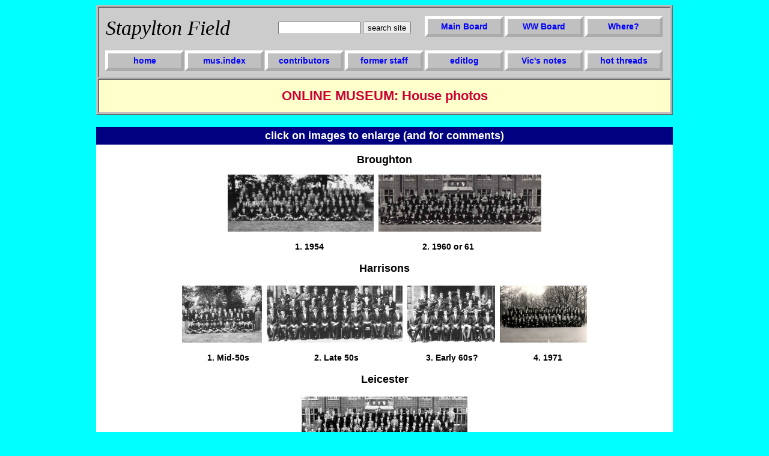

--- FILE ---
content_type: text/html
request_url: https://coughtrey.me.uk/stapfield/museum/housepics.htm
body_size: 2017
content:
<!DOCTYPE html PUBLIC "-//W3C//DTD XHTML 1.0 Transitional//EN" "http://www.w3.org/TR/xhtml1/DTD/xhtml1-transitional.dtd">  
<html xmlns="http://www.w3.org/1999/xhtml" xml:lang="en" lang="en" dir="ltr">
<head>
<title>Queen Elizabeth's Barnet Unofficial Website: House photos</title>
<meta http-equiv="Content-Type" content="text/html; charset=utf-8"/>
<meta http-equiv="description" content="For all pupils, past and present, of Queen Elizabeth's (Grammar) School, High Barnet"/>
<meta http-equiv="keywords" content=" High Barnet, Queen Elizabeth's Grammar School"/>
<meta name="viewport" content="device-width, initial-scale=1.0">
<link rel="StyleSheet" href="culttext4.css"/>

</head>
<body link="blue">
<div id="wrapper">

<div style="font-family:arial,sans-serif;font-style:normal;background-color:#cccccc;width:100;border-style:ridge; border-left-width:5px;border-right-width:5px;border-top-width:5px;border-bottom-width:0;border-color:silver;padding-left:8px;padding-right:8px;padding-bottom:8px;padding-top:12px;margin-bottom:0;">
<table width="100%" align="center">
<col width="14.3%"/>
<col width="14.3%"/>
<col width="14.3%"/>
<col width="14.2%"/>
<col width="14.3%"/>
<col width="14.3%"/>
<col width="14.3%"/>

<tr><td colspan="2" rowspan="2" height="34px" style="font-family: garamond, chicago, serif; font-style:italic;font-size:34px;">Stapylton Field</td><td colspan="2" class="cb" style="font-family:arial, Helvetica, sans-serif;color:green;text-align:center;">
		
		<form style="margin:0px; margin-top:4px;" action="http://search.freefind.com/find.html" target="_new" method="get" accept-charset="utf-8">
		<input type="hidden" name="si" value="60946025"/>
		<input type="hidden" name="pid" value="r"/>
		<input type="hidden" name="n" value="0"/>
		<input type="hidden" name="_charset_" value=""/>
		<input type="hidden" name="bcd" value="&#247;"/>
		<input type="text" name="query" size="15"/> 
		<input type="submit" value="search site"/>
		</form>
		
</td><td class="cb" colspan="1" height="17px" style="padding:4px;background-color:silver;border-style:outset;border-width:5px;border-color:white;text-align:center;color:blue;cursor:pointer;"  onmouseout="this.style.color='blue';this.style.backgroundColor='silver'" onmouseover="this.style.color='white';this.style.backgroundColor='#FF9933'" onclick="window.location.href='../notices.htm'" title="Main Board">Main Board</td>
 <td class="cb" colspan="1" height="17px" style="padding:4px;background-color:silver;border-style:outset;border-width:5px;border-color:white;text-align:center;color:blue;cursor:pointer;"  onmouseout="this.style.color='blue';this.style.backgroundColor='silver'" onmouseover="this.style.color='white';this.style.backgroundColor='#FF9933'" onclick="window.location.href='../wider.htm'" title="Separate board for interest other than QE">WW Board</td>
 <td class="cb" colspan="1" height="17px" style="padding:4px;background-color:silver;border-style:outset;border-width:5px;border-color:white;text-align:center;color:blue;cursor:pointer;"  onmouseout="this.style.color='blue';this.style.backgroundColor='silver'" onmouseover="this.style.color='white';this.style.backgroundColor='#FF9933'" onclick="window.location.href='../where_list.htm'" title="Some OEs we've never heard from">Where?</td></tr>

<tr><td colspan="7" height="2px;"></td></tr>
<tr><td colspan="7" height="10px;"></td></tr>

<tr>
<td class="cb" style="padding:4px;background-color:silver;border-style:outset;border-width:5px;border-color:white;text-align:center;color:blue;cursor:pointer;"  onmouseout="this.style.color='blue';this.style.backgroundColor='silver'" onmouseover="this.style.color='white';this.style.backgroundColor='#FF9933'" onclick="window.location.href='../index.htm'" title="Front page">home</td>

<td class="cb" style="padding:4px;background-color:silver;border-style:outset;border-width:5px;border-color:white;text-align:center;color:blue;cursor:pointer;"  onmouseout="this.style.color='blue';this.style.backgroundColor='silver'" onmouseover="this.style.color='white';this.style.backgroundColor='#FF9933'" onclick="window.location.href='../museum.htm'" title="museum of photos &amp; other memorabilia">mus.index</td>

<td class="cb" style="padding:4px;background-color:silver;border-style:outset;border-width:5px;border-color:white;text-align:center;color:blue;cursor:pointer;"  onmouseout="this.style.color='blue';this.style.backgroundColor='silver'" onmouseover="this.style.color='white';this.style.backgroundColor='#FF9933'" onclick="window.location.href='../namelist.htm'" title="register of contributors &amp; visitors">
contributors</td>

<td class="cb" style="padding:4px;background-color:silver;border-style:outset;border-width:5px;border-color:white;text-align:center;color:blue;cursor:pointer;"  onmouseout="this.style.color='blue';this.style.backgroundColor='silver'" onmouseover="this.style.color='white';this.style.backgroundColor='#FF9933'" onclick="window.location.href='../namelist-staff.htm'" title="List of Former staff">
former staff</td>

<td class="cb" style="padding:4px;background-color:silver;border-style:outset;border-width:5px;border-color:white;text-align:center;color:blue;cursor:pointer;"  onmouseout="this.style.color='blue';this.style.backgroundColor='silver'" onmouseover="this.style.color='white';this.style.backgroundColor='#FF9933'" onclick="window.location.href='../editlog.htm'" title="Log of work done on the site">editlog</td>

<td class="cb" style="padding:4px;background-color:silver;border-style:outset;border-width:5px;border-color:white;text-align:center;color:blue;cursor:pointer;"  onmouseout="this.style.color='blue';this.style.backgroundColor='silver'" onmouseover="this.style.color='white';this.style.backgroundColor='#FF9933'" onclick="window.location.href='../vicsboard.htm'" title="Webmaster's notice board">
Vic's notes</td>

<td class="cb" style="padding:4px;background-color:silver;border-style:outset;border-width:5px;border-color:white;text-align:center;color:blue;cursor:pointer;"  onmouseout="this.style.color='blue';this.style.backgroundColor='silver'" onmouseover="this.style.color='white';this.style.backgroundColor='#FF9933'" onclick="window.location.href='../pop.htm'" title="List of threads with 10 or more replies">
hot threads</td>

</tr>

</table>
</div>

<div style="font-size:22px;color:#cc0033;font-weight:bold;background-color:#FFFF99;padding-top:14px;padding-bottom:14px;border-style:ridge;border-width:5px;border-color:silver;margin-top:0;margin-bottom:20px;vertical-align:middle;text-align:center;background-color:#ffffcc;">ONLINE MUSEUM: House photos</div>

<div class="cb" style="background-color:white;text-align:center;">

<p class="eb" style="background-color:navy;color:white;padding-top:4px;padding-bottom:4px;margin-top:0;margin-bottom:0;">click on images to enlarge (and for comments)</p>
<p class="eb" style="margin-top:15px;margin-bottom:12px;">Broughton</p>
<p class="wsa"><a href="broughtonsummer54.htm"><img src="../pics-2/broughtonsummer54.jpg" height="95px" title="broughton 1954" alt="broughton 1954" style="border-style:none;"/></a>  <a href="broughton61.htm"><img src="../pics-2/broughton61.jpg" height="95px" alt="broughton 1961" title="broughton 1961" style="border-style:none;"/></a></p>
<p class="wsa" style="font-weight:bold;">1. 1954                                         2. 1960 or 61</p>
<p class="eb">Harrisons</p>
<p class="wsa"><a href="
harrisons-undated-01.htm"><img src="../pics-5/harrisons-undated-04.jpg" height="95px"  alt="Harrison's, mid-50s" title="Harrison's, mid-50s" style="border-style:none;" /></a>  <a href="harrisons-undated-03.htm"><img src="../pics-7/harrisons-clean-02.jpg" height="95px"  alt="Harrison's, late 50s" title="Harrison's, lete 50s" style="border-style:none;" /></a>  <a href="harrisons-undated-02.htm"><img src="../pics-7/harrisons-clean.jpg" height="95px" alt="Harrison's, early '60s" title="Harrison's, early '60s" style="border-style:none;" /></a>  <a href="harrisons-71.htm"><img src="../pics-6/Harrisons_House-1971.jpg" height="95px" alt="Harrison's, 1971" title="Harrison's, 1971" style="border-style:none;" /></a></p>
<p class="wsa" style="font-weight:bold;">1. Mid-50s                           2. Late 50s                            3. Early 60s?                       4. 1971</p>
<p class="eb">Leicester</p>
<p class="wsa"><a href="
Leic-60.htm"><img src="../pics-4/leic_ho_1960.JPG" height="95px"  alt="Leicester, 1960s" title="Leicester,1960s" style="border-style:none;" /></a></p>
<p class="wsa" style="font-weight:bold;">c.1961</p>
<p class="eb">Stapylton</p>
<p class="wsa"><a href="stapylton1953.htm"><img src="../pics-6/stap_ho-1953(1).jpg" height="95px" alt="Stapylton 1953" style="border-style:none;" /></a>  <a href="stapylton1960.htm"><img src="../pics/stapylton1960.jpg" height="95px" alt="stapylton 1960" style="border-style:none;"/></a></p>
<p class="wsa" style="font-weight:bold;">1. 1953                           2. 1960 or '61</p>
<p class="eb">Underne</p>
<p class="wsa"><a href="Underne-62.htm"><img src="../pics-3/Underne-62.jpg" height="95px" alt="Underne, 1960 or '61" style="border-style:none;" /></a>  <a href="underne-66.htm"><img src="../pics-10/underne-66.jpg" height="95px" alt="Underne, 1966 or '67" style="border-style:none;" /></a></p>
<p class="wsa" style="font-weight:bold;">1. 1960 or '61                                        2. 1966 or '67</p>
 
<p class="db" style="background-color:navy;text-align:center;color:yellow;padding:4px;margin-top:16px;">

Some 50's &amp; '60s Harrison's <a href="oe-dinner-harrisons.htm" style="background-color:orange;text-decoration:none;padding-left:4px;padding-right:4px;">alumni</a> in 2012</p>

</div>

</div>
</body>
</html>


--- FILE ---
content_type: text/css
request_url: https://coughtrey.me.uk/stapfield/museum/culttext4.css
body_size: 990
content:

a:visited{color:blue}
a:hover{background-color:green;color:white;text-decoration:none;font-weight:bold;}
body{font-family:arial,helvetica,sans-serif;background-color:aqua;link:blue;}

#wrapper 
{
  width: 960px;
	margin-left: auto;
	margin-right: auto;
}

.a{font-size:10px;}
.b{font-size:12px;}
.c{font-size:14px;}
.d{font-size:16px;}
.e{font-size:18px;}
.f{font-size:20px;}
.g{font-size:24px;}
.h{font-size:28px;}
.i{font-size:34px;}
.bb{font-size:12px;font-weight:bold;}
.cb{font-size:14px;font-weight:bold;}
.db{font-size:16px;font-weight:bold;}
.eb{font-size:18px;font-weight:bold;}
.fb{font-size:20px;font-weight:bold;}
.gb{font-size:24px;font-weight:bold;}
.hb{font-size:28px;font-weight:bold;}
.ib{font-size:40px;font-weight:bold;}
.br{font-size:12px;color:red;}
.cr{font-size:14px;color:red;}
.dr{font-size:16px;color:red;}
.er{font-size:18px;color:red}
.fr{font-size:20px;color:red;}
.gr{font-size:24px;color:red;}
.hr{font-size:28px;color:red;}
.ir{font-size:34px;color:red;}
.brb{font-size:12px;color:red;font-weight:bold;}
.crb{font-size:14px;color:red;font-weight:bold;}
.drb{font-size:16px;color:red;font-weight:bold;}
.erb{font-size:18px;color:red;font-weight:bold;}
.frb{font-size:20px;color:red;font-weight:bold;}
.grb{font-size:24px;color:red;font-weight:bold;}
.hrb{font-size:28px;color:red;font-weight:bold;}
.irb{font-size:34px;color:red;font-weight:bold;}
.bi{font-size:12px;font-style:italic;}
.ci{font-size:14px;font-style:italic;}
.di{font-size:16px;font-style:italic;}
.ei{font-size:18px;font-style:italic;}
.fi{font-size:20px;font-style:italic;}
.gi{font-size:24px;font-style:italic;}
.hi{font-size:28px;font-style:italic;}
.ii{font-size:34px;font-style:italic;}
.bri{font-size:12px;color:red;font-style:italic;}
.cri{font-size:14px;color:red;font-style:italic;}
.dri{font-size:16px;color:red;font-style:italic;}
.eri{font-size:18px;color:red;font-style:italic;}
.fri{font-size:20px;color:red;font-style:italic;}
.gri{font-size:24px;color:red;font-style:italic;}
.hri{font-size:28px;color:red;font-style:italic;}
.iri{font-size:34px;color:red;font-style:italic;}
.bib{font-size:12px;font-style:italic;font-weight:bold;}
.cib{font-size:14px;font-style:italic;font-weight:bold;}
.dib{font-size:16px;font-style:italic;font-weight:bold;}
.eib{font-size:18px;font-style:italic;font-weight:bold;}
.fib{font-size:20px;font-style:italic;font-weight:bold;}
.gib{font-size:24px;font-style:italic;font-weight:bold;}
.hib{font-size:28px;font-style:italic;font-weight:bold;}
.iib{font-size:34px;font-style:italic;font-weight:bold;}

.title{white-space:nowrap;font-style:italic;}

.ws{white-space:pre-wrap;margin-bottom:0;}

.wsa{white-space:pre-wrap;}

.pad{padding-left:2px;padding-right:2px;}

.link{white-space:nowrap;padding-left:2px;padding-right:2px;}

.jobbox{height:auto;background-color:#FF9933;padding:12px;font-size:16px;color:#FFFF99;margin-left:3.5%;margin-right:3.5%;text-align:center;}

.header{height:auto;background-color:#FF9933;border-style:inset;border-width:10px;padding:12px;font-size:35px;color:#FFFF99;margin-left:3.5%;margin-right:3.5%;margin-top:3%;margin-bottom:3%;text-align:center;font-family:serif;font-weight:bold;}

.bluepanel{height:auto;background-color:#ffffff;border-style:ridge;border-width:6px;border-color:#ffff33;border-radius:15px;padding:12px;font-size:16px;color:black;text-align:center;font-family:sans-serif;font-weight:bold;font-style:normal;}

.redpanel{height:auto;width:80%;background-color:#993300;border-style:ridge;border-width:6px;border-color:#FFFF33;padding:12px;font-size:16px;color:#FFFF33;text-align:center;font-family:sans-serif;font-weight:bold;font-style:normal;}

.graypanel{height:auto;width:80%;background-color:silver;border-style:ridge;border-width:6px;border-color:#FFFF33;padding:12px;font-size:16px;color:red;font-family:sans-serif;font-weight:bold;font-style:normal;}

.woodbutton{background-image:url("wood.jpg");background-repeat:no-repeat;background-position:center;border-style:outset;border-width:5px;text-align:center;font-size:14px;font-weight:bold;padding:6px;margin-bottom:2%;margin-top:2%;margin-left:40%;margin-right:40%;}

.woodbutton2{background-image:url("wood.jpg");background-repeat:no-repeat;background-position:center;border-style:outset;border-width:3px;text-align:center;font-size:14px;font-weight:bold;padding:6px;margin-bottom:2%;margin-top:2%;margin-left:40%;margin-right:40%;}

.furbutton{background-image:url("fur.jpg");padding:7px;border-style:outset;border-width:6px;font-style:normal;}

.masthead{font-family: garamond, chicago, serif; font-size:40px; font-style:italic;background-color:white;padding-left:10px;padding-right:10px; padding-top:4px;padding-bottom:3px;border-style:ridge; border-width:5px;border-color:silver;margin-left:0;margin-top:1%;margin-bottom:2%;}

.threadhead{font-size:28px;color:red;font-weight:bold;background-color:#FFFF99;padding-top:14px;padding-bottom:12px;border-style:ridge;border-width:5px;border-color:silver;font-style:normal;margin-top:0;margin-bottom:2%;}

.newmast{font-family:arial,sans-serif;font-style:normal;background-color:#cccccc; border-style:ridge; border-left-width:5px;border-right-width:5px;border-top-width:5px;border-bottom-width:0;border-color:silver;padding-left:8px;padding-right:8px;padding-bottom:8px;padding-top:12px;}

.newthread{font-size:28px;color:#cc0033;font-weight:bold;background-color:#ffffcc;padding-top:14px;padding-bottom:14px;border-style:ridge;border-width:5px;border-color:silver;margin-top:0;margin-bottom:5px;vertical-align:middle;text-align:center;}

#container3 {
    float:left;
    width:100%;
    background:green;
    overflow:hidden;
    position:relative;
}
#container2 {
    float:left;
    width:100%;
    background:yellow;
    position:relative;
    right:30%;
}
#container1 {
    float:left;
    width:100%;
    background:red;
    position:relative;
    right:40%;
}
#col1 {
    float:left;
    width:26%;
    position:relative;
    left:72%;
    overflow:hidden;
}
#col2 {
    float:left;
    width:36%;
    position:relative;
    left:76%;
    overflow:hidden;
}
#col3 {
    float:left;
    width:26%;
    position:relative;
    left:80%;
    overflow:hidden;
}